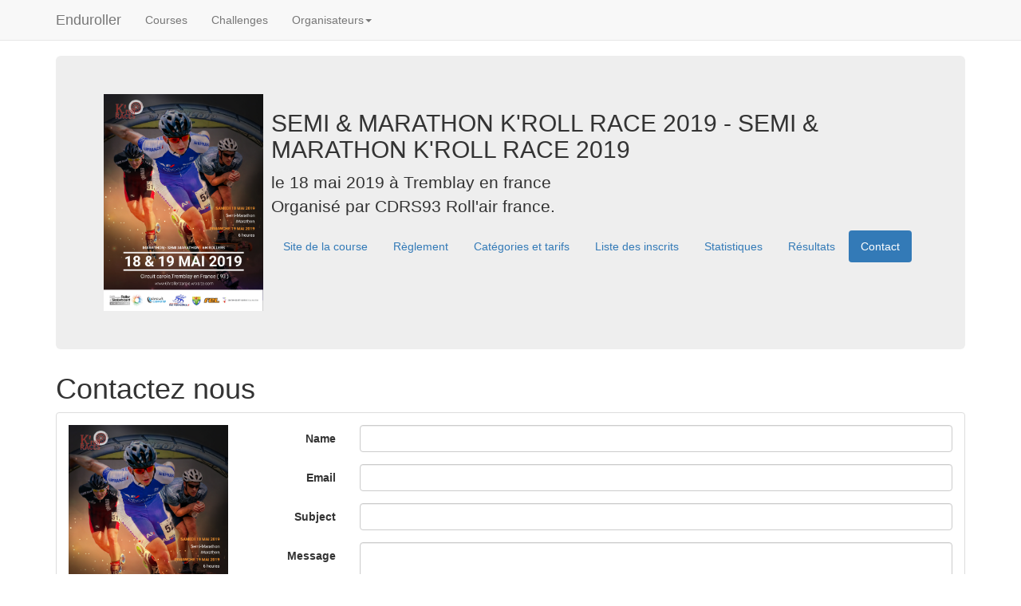

--- FILE ---
content_type: text/html; charset=utf-8
request_url: https://enduroller.fr/smkrol19/contact/
body_size: 6572
content:

<!DOCTYPE html>
<html lang="fr">
    <head>
        <meta charset="utf-8" />
        <title>Enduroller | </title>
        
            <meta name="viewport" content="width=device-width, initial-scale=1.0">
        

        
    <link href='/static/css/site.css?cf6b247c83179ddca6c0' rel='stylesheet' />


        


        
            <!-- HTML5 shim, for IE6-8 support of HTML elements -->
            <!--[if lt IE 9]>
                <script src="https://cdnjs.cloudflare.com/ajax/libs/html5shiv/3.7.2/html5shiv.min.js"></script>
            <![endif]-->
        

        
    

    </head>
    <body class="" id="" >
        <div class="">

            
                <header>
                    <div class="navbar navbar-default navbar-fixed-top">
                        <div class="container">
                        
                            <div class="navbar-header">
                                <button class="navbar-toggle" data-toggle="collapse" data-target=".navbar-collapse">
                                    <span class="fa fa-bars"></span>
                                </button>
                                
<a class="navbar-brand" href="/">Enduroller</a>

                            </div>
                            <div class="collapse navbar-collapse navbar-responsive-collapse">
                                
    <ul class="nav navbar-nav">
        <li><a href="/">Courses</a></li>
        <li><a href="/challenges/">Challenges</a></li>
        <li class="dropdown">
          <a href="/organisteurs/" class="dropdown-toggle" data-toggle="dropdown" role="button" aria-haspopup="true" aria-expanded="false">Organisateurs<span class="caret"></span></a>
          <ul class="dropdown-menu">
            <li><a href="/organisteurs/">Organisateurs</a></li>
            <li><a href="/account/login/">Courses</a></li>
            <li><a href="/wiki/">Wiki organisateurs</a></li>
          </ul>
        </li>
    </ul>

                                

                            </div>
                        
                        </div>
                    </div>
                </header>
            

            
                <section id="content_body">
                    <div class="container">
                        


                        


<div class="jumbotron">
    <div class="media">
        <div class="media-left">
            <img src="/uploads/logo/affiche_262019_.jpg" align="left" width="100" class="visible-xs"/>
            <img src="/uploads/logo/affiche_262019_.jpg" align="left" width="200" class="hidden-xs"/>
        </div>
        <div class="media-body">
            <h2>SEMI &amp; MARATHON K&#39;ROLL RACE 2019 - SEMI &amp; MARATHON K&#39;ROLL RACE 2019</h2>
            <p>
                le 18 mai 2019 à Tremblay en france<br />
                Organisé par CDRS93 Roll&#39;air france.<br />
            </p>
            <ul class="nav nav-pills">
                
                <li role="presentation"><a href="http://6hrollercarole.wixsite.com/6hroller">Site de la course</a></li>
                <li role="presentation"><a href="http://6hrollercarole.wixsite.com/6hroller">Règlement</a></li>
                <li role="presentation"><a href="/smkrol19/categories/">Catégories et tarifs</a></li>
                <li role="presentation"><a href="/smkrol19/list/">Liste des inscrits</a></li>
                <li role="presentation"><a href="/smkrol19/stats/">Statistiques</a></li>
                
                <li role="presentation"><a href="/smkrol19/resultats/">Résultats</a></li>
                
                
                <li role="presentation" class="active"><a href="/smkrol19/contact/">Contact</a></li>
            </ul>
        </div>
    </div>
</div>


<h1>Contactez nous</h1>
<form class="form-horizontal" method="post">
    <div class="panel panel-default">
        <div class="panel-body">
            <div class="media">
                <div class="media-left">
                    <img src="/uploads/logo/affiche_262019_.jpg" align="left" width="200" />
                </div>
                <div class="media-body">
                    




    

<div class="form-group">
    
        
            <label class="control-label col-sm-2 col-lg-2 " for="id_name">Name</label>
        

        <div class=" col-sm-10 col-lg-10 ">
            <input type="text" name="name" class=" form-control" required id="id_name" />

            

            
        </div>
    
</div>


    

<div class="form-group">
    
        
            <label class="control-label col-sm-2 col-lg-2 " for="id_email">Email</label>
        

        <div class=" col-sm-10 col-lg-10 ">
            <input type="email" name="email" class=" form-control" required id="id_email" />

            

            
        </div>
    
</div>


    

<div class="form-group">
    
        
            <label class="control-label col-sm-2 col-lg-2 " for="id_subject">Subject</label>
        

        <div class=" col-sm-10 col-lg-10 ">
            <input type="text" name="subject" class=" form-control" required id="id_subject" />

            

            
        </div>
    
</div>


    

<div class="form-group">
    
        
            <label class="control-label col-sm-2 col-lg-2 " for="id_message">Message</label>
        

        <div class=" col-sm-10 col-lg-10 ">
            <textarea name="message" cols="40" rows="10" class=" form-control" required id="id_message">
</textarea>

            

            
        </div>
    
</div>



                    <input type='hidden' name='csrfmiddlewaretoken' value='fEAiWpjZHkZENOMN21fr0uzI4glhnb31JbPnvFwLmC57xM24R7zuBBU4iC3Decza' />
                </div>
            </div>
        </div>
    </div>
    <button class="btn btn-success" id="button_submit" type="submit">Envoyer</button>
</form>

                    </div>
                </section>
            

            
                <hr />
                <footer>
                    <div class="container">
                        
    

<a href="https://creativecommons.org/licenses/by-nc-sa/3.0/fr/">CC BY NC SA</a> - <a href="http://puyb.net/">Puyb</a> - <a href="https://github.com/Puyb/inscriptions_roller"><i class="fa fa-github"></i> Github</a>


                    </div>
                </footer>
            
        </div>

        
    <script src='/static/js/site.js?cf6b247c83179ddca6c0'></script>


        


        
            <script src="/static/pinax/js/theme.js"></script>
        

        
    

    </body>
</html>
